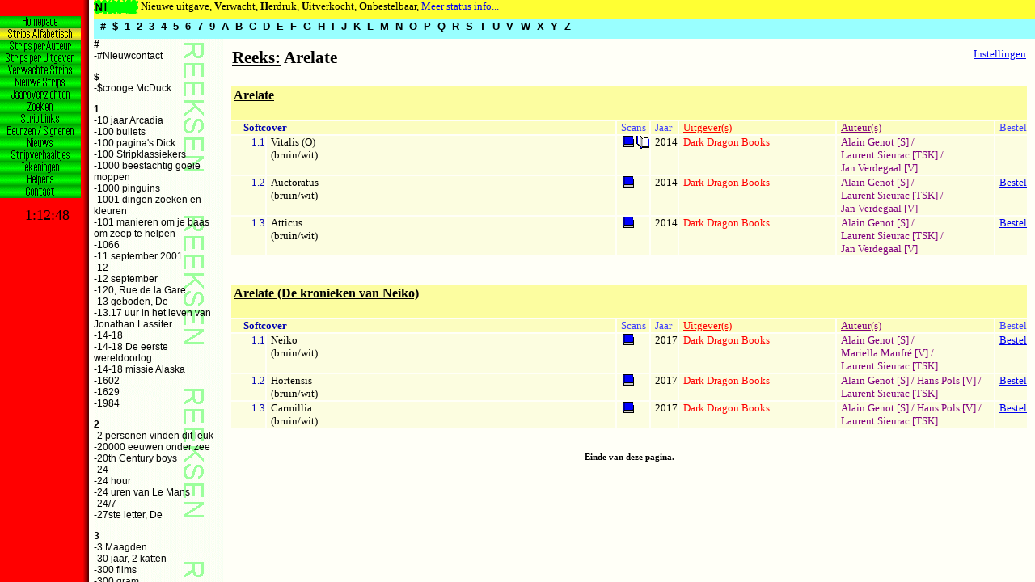

--- FILE ---
content_type: text/html
request_url: https://strippagina.nl/reeks.asp?id=4644
body_size: 1909
content:
<HTML>

<HEAD><TITLE>Reeks - Arelate</TITLE>
<LINK REL="stylesheet" TYPE="text/css" HREF="stylesheet.css">

<SCRIPT TYPE="text/javascript" SRC="redirect.js"></SCRIPT>
<SCRIPT LANGUAGE="JavaScript" SRC="PictureInWindow.js"></SCRIPT>
<script type="text/javascript" language="JavaScript"><!--
  topredirect('frame_reeks.htm&')
  frameredirect('officieuze_strippagina_legenda','frame_reeks.htm')
//--></script>

<!-- Global site tag (gtag.js) - Google Analytics -->
<script async src="https://www.googletagmanager.com/gtag/js?id=G-EGFRDSJC2S"></script>
<script>
  window.dataLayer = window.dataLayer || [];
  function gtag(){dataLayer.push(arguments);}
  gtag('js', new Date());

  gtag('config', 'G-EGFRDSJC2S');
</script>
<!-- End GoogleAnalytics code -->

</HEAD>

<BODY CLASS="strips">
<script language="javascript"><!--
//if (top.LoadKeuzeButton)
//  top.LoadKeuzeButton('auteurs');
//--></script>
<TABLE WIDTH='100%'><TR><TD><H2><U>Reeks:</U> Arelate</H2></TD><TD VALIGN='top' ALIGN='right'><A HREF='user_settings.asp?referrer=http://strippagina.nl/reeks.asp?id=4644'>Instellingen</A></TD></TR></TABLE>
<TABLE CELLPADDING='0' BORDER='0'>
<TR><TD COLSPAN='7' CLASS='reeks'><H4><A CLASS='reeks' HREF='reeks.asp?id=4644&display=only'>Arelate</A></H4></TD></TR>
<TR><TD VALIGN='top' COLSPAN='2' CLASS='kop_type'><DIV CLASS='Softcover'><B>Softcover</B></DIV></TD>
<TD CLASS='kop_type'><DIV CLASS='scan'>Scans</DIV></TD><TD VALIGN='top' CLASS='kop_type'><DIV CLASS='scan'>Jaar</TD><TD CLASS='kop_uitgever'><U>Uitgever(s)</U></TD><TD CLASS='kop_auteur'><U>Auteur(s)</U></TD><TD VALIGN='top' CLASS='kop_type'><DIV CLASS='scan'>Bestel</TD></TR>
<TR><TD ALIGN='right' VALIGN='top' CLASS='type'><DIV CLASS='Softcover'>1.1</DIV></TD><TD  WIDTH='45%'  CLASS='album'><A class='album' HREF='album.asp?id=30302'>Vitalis (O)</A><BR>(bruin/wit)</TD>
<TD CLASS='album' NOWRAP> <A  HREF="javascript:onClick=transferview('arelate_cover.jpg',475,625,'local','Arelate - Vitalis')"  onMouseOver="window.status='Scan van kaft';return true;"  onMouseOut="window.status='';return true;"><IMG SRC='scan_cover.gif' WIDTH=16 HEIGHT=16 BORDER=0 ALIGN=ABSBOTTOM></A> <A  HREF="javascript:onClick=transferview('arelate_page.jpg',444,625,'local','Arelate - Vitalis')"  onMouseOver="window.status='Scan van pagina';return true;"  onMouseOut="window.status='';return true;"><IMG SRC='scan_page.gif' WIDTH=16 HEIGHT=16 BORDER=0 ALIGN=ABSBOTTOM></A></TD>
<TD CLASS='album' NOWRAP>2014</TD>
<TD VALIGN='top' CLASS='uitgever' WIDTH='20%' ><A CLASS='uitgever' HREF='uitgever.asp?id=547'>Dark&nbsp;Dragon&nbsp;Books</A></TD>
<TD VALIGN='top' CLASS='auteur' WIDTH='20%' ><A CLASS='auteur' HREF='auteur.asp?id=5579'>Alain&nbsp;Genot&nbsp;[S]</A>&nbsp;/ <A CLASS='auteur' HREF='auteur.asp?id=4173'>Laurent&nbsp;Sieurac&nbsp;[TSK]</A>&nbsp;/ <A CLASS='auteur' HREF='auteur.asp?id=4555'>Jan&nbsp;Verdegaal&nbsp;[V]</A></TD>
<TD CLASS='album' ALIGN='center'></TD><TR><TD ALIGN='right' VALIGN='top' CLASS='type'><DIV CLASS='Softcover'>1.2</DIV></TD><TD  WIDTH='45%'  CLASS='album'><A class='album' HREF='album.asp?id=30303'>Auctoratus</A><BR>(bruin/wit)</TD>
<TD CLASS='album' NOWRAP> <A  HREF="javascript:onClick=transferview('arelate_2_cover.jpg',474,625,'local','Arelate - Auctoratus')"  onMouseOver="window.status='Scan van kaft';return true;"  onMouseOut="window.status='';return true;"><IMG SRC='scan_cover.gif' WIDTH=16 HEIGHT=16 BORDER=0 ALIGN=ABSBOTTOM></A></TD>
<TD CLASS='album' NOWRAP>2014</TD>
<TD VALIGN='top' CLASS='uitgever' WIDTH='20%' ><A CLASS='uitgever' HREF='uitgever.asp?id=547'>Dark&nbsp;Dragon&nbsp;Books</A></TD>
<TD VALIGN='top' CLASS='auteur' WIDTH='20%' ><A CLASS='auteur' HREF='auteur.asp?id=5579'>Alain&nbsp;Genot&nbsp;[S]</A>&nbsp;/ <A CLASS='auteur' HREF='auteur.asp?id=4173'>Laurent&nbsp;Sieurac&nbsp;[TSK]</A>&nbsp;/ <A CLASS='auteur' HREF='auteur.asp?id=4555'>Jan&nbsp;Verdegaal&nbsp;[V]</A></TD>
<TD CLASS='album' ALIGN='center'><A HREF='https://hetbeeldverhaal.nl/?post_type=product&type_aws=true&s=strip_30303' TARGET='_blank'>Bestel</A></TD><TR><TD ALIGN='right' VALIGN='top' CLASS='type'><DIV CLASS='Softcover'>1.3</DIV></TD><TD  WIDTH='45%'  CLASS='album'><A class='album' HREF='album.asp?id=31205'>Atticus</A><BR>(bruin/wit)</TD>
<TD CLASS='album' NOWRAP> <A  HREF="javascript:onClick=transferview('arelate_3_cover.jpg',476,625,'local','Arelate - Atticus')"  onMouseOver="window.status='Scan van kaft';return true;"  onMouseOut="window.status='';return true;"><IMG SRC='scan_cover.gif' WIDTH=16 HEIGHT=16 BORDER=0 ALIGN=ABSBOTTOM></A></TD>
<TD CLASS='album' NOWRAP>2014</TD>
<TD VALIGN='top' CLASS='uitgever' WIDTH='20%' ><A CLASS='uitgever' HREF='uitgever.asp?id=547'>Dark&nbsp;Dragon&nbsp;Books</A></TD>
<TD VALIGN='top' CLASS='auteur' WIDTH='20%' ><A CLASS='auteur' HREF='auteur.asp?id=5579'>Alain&nbsp;Genot&nbsp;[S]</A>&nbsp;/ <A CLASS='auteur' HREF='auteur.asp?id=4173'>Laurent&nbsp;Sieurac&nbsp;[TSK]</A>&nbsp;/ <A CLASS='auteur' HREF='auteur.asp?id=4555'>Jan&nbsp;Verdegaal&nbsp;[V]</A></TD>
<TD CLASS='album' ALIGN='center'><A HREF='https://hetbeeldverhaal.nl/?post_type=product&type_aws=true&s=strip_31205' TARGET='_blank'>Bestel</A></TD><TR><TD COLSPAN='7'><BR>&nbsp;</TD></TR>
<TR><TD COLSPAN='7' CLASS='reeks'><H4><A CLASS='reeks' HREF='reeks.asp?id=5228&display=only'>Arelate (De kronieken van Neiko)</A></H4></TD></TR>
<TR><TD VALIGN='top' COLSPAN='2' CLASS='kop_type'><DIV CLASS='Softcover'><B>Softcover</B></DIV></TD>
<TD CLASS='kop_type'><DIV CLASS='scan'>Scans</DIV></TD><TD VALIGN='top' CLASS='kop_type'><DIV CLASS='scan'>Jaar</TD><TD CLASS='kop_uitgever'><U>Uitgever(s)</U></TD><TD CLASS='kop_auteur'><U>Auteur(s)</U></TD><TD VALIGN='top' CLASS='kop_type'><DIV CLASS='scan'>Bestel</TD></TR>
<TR><TD ALIGN='right' VALIGN='top' CLASS='type'><DIV CLASS='Softcover'>1.1</DIV></TD><TD  WIDTH='45%'  CLASS='album'><A class='album' HREF='album.asp?id=34473'>Neiko</A><BR>(bruin/wit)</TD>
<TD CLASS='album' NOWRAP> <A  HREF="javascript:onClick=transferview('arelate_kronieken_van_neiko_1_cover.jpg',473,625,'local','Arelate (De kronieken van Neiko) - Neiko')"  onMouseOver="window.status='Scan van kaft';return true;"  onMouseOut="window.status='';return true;"><IMG SRC='scan_cover.gif' WIDTH=16 HEIGHT=16 BORDER=0 ALIGN=ABSBOTTOM></A></TD>
<TD CLASS='album' NOWRAP>2017</TD>
<TD VALIGN='top' CLASS='uitgever' WIDTH='20%' ><A CLASS='uitgever' HREF='uitgever.asp?id=547'>Dark&nbsp;Dragon&nbsp;Books</A></TD>
<TD VALIGN='top' CLASS='auteur' WIDTH='20%' ><A CLASS='auteur' HREF='auteur.asp?id=5579'>Alain&nbsp;Genot&nbsp;[S]</A>&nbsp;/ <A CLASS='auteur' HREF='auteur.asp?id=3981'>Mariella&nbsp;Manfr�&nbsp;[V]</A>&nbsp;/ <A CLASS='auteur' HREF='auteur.asp?id=4173'>Laurent&nbsp;Sieurac&nbsp;[TSK]</A></TD>
<TD CLASS='album' ALIGN='center'><A HREF='https://hetbeeldverhaal.nl/?post_type=product&type_aws=true&s=strip_34473' TARGET='_blank'>Bestel</A></TD><TR><TD ALIGN='right' VALIGN='top' CLASS='type'><DIV CLASS='Softcover'>1.2</DIV></TD><TD  WIDTH='45%'  CLASS='album'><A class='album' HREF='album.asp?id=34741'>Hortensis</A><BR>(bruin/wit)</TD>
<TD CLASS='album' NOWRAP> <A  HREF="javascript:onClick=transferview('arelate_kronieken_van_neiko_2_cover.jpg',474,625,'local','Arelate (De kronieken van Neiko) - Hortensis')"  onMouseOver="window.status='Scan van kaft';return true;"  onMouseOut="window.status='';return true;"><IMG SRC='scan_cover.gif' WIDTH=16 HEIGHT=16 BORDER=0 ALIGN=ABSBOTTOM></A></TD>
<TD CLASS='album' NOWRAP>2017</TD>
<TD VALIGN='top' CLASS='uitgever' WIDTH='20%' ><A CLASS='uitgever' HREF='uitgever.asp?id=547'>Dark&nbsp;Dragon&nbsp;Books</A></TD>
<TD VALIGN='top' CLASS='auteur' WIDTH='20%' ><A CLASS='auteur' HREF='auteur.asp?id=5579'>Alain&nbsp;Genot&nbsp;[S]</A>&nbsp;/ <A CLASS='auteur' HREF='auteur.asp?id=1406'>Hans&nbsp;Pols&nbsp;[V]</A>&nbsp;/ <A CLASS='auteur' HREF='auteur.asp?id=4173'>Laurent&nbsp;Sieurac&nbsp;[TSK]</A></TD>
<TD CLASS='album' ALIGN='center'><A HREF='https://hetbeeldverhaal.nl/?post_type=product&type_aws=true&s=strip_34741' TARGET='_blank'>Bestel</A></TD><TR><TD ALIGN='right' VALIGN='top' CLASS='type'><DIV CLASS='Softcover'>1.3</DIV></TD><TD  WIDTH='45%'  CLASS='album'><A class='album' HREF='album.asp?id=35155'>Carmillia</A><BR>(bruin/wit)</TD>
<TD CLASS='album' NOWRAP> <A  HREF="javascript:onClick=transferview('arelate_kronieken_van_neiko_3_cover.jpg',472,625,'local','Arelate (De kronieken van Neiko) - Carmillia')"  onMouseOver="window.status='Scan van kaft';return true;"  onMouseOut="window.status='';return true;"><IMG SRC='scan_cover.gif' WIDTH=16 HEIGHT=16 BORDER=0 ALIGN=ABSBOTTOM></A></TD>
<TD CLASS='album' NOWRAP>2017</TD>
<TD VALIGN='top' CLASS='uitgever' WIDTH='20%' ><A CLASS='uitgever' HREF='uitgever.asp?id=547'>Dark&nbsp;Dragon&nbsp;Books</A></TD>
<TD VALIGN='top' CLASS='auteur' WIDTH='20%' ><A CLASS='auteur' HREF='auteur.asp?id=5579'>Alain&nbsp;Genot&nbsp;[S]</A>&nbsp;/ <A CLASS='auteur' HREF='auteur.asp?id=1406'>Hans&nbsp;Pols&nbsp;[V]</A>&nbsp;/ <A CLASS='auteur' HREF='auteur.asp?id=4173'>Laurent&nbsp;Sieurac&nbsp;[TSK]</A></TD>
<TD CLASS='album' ALIGN='center'><A HREF='https://hetbeeldverhaal.nl/?post_type=product&type_aws=true&s=strip_35155' TARGET='_blank'>Bestel</A></TD></TABLE>

&nbsp;<P>
<DIV CLASS="endpage">Einde van deze pagina.</DIV>

</BODY>
</HTML>


--- FILE ---
content_type: text/html
request_url: https://strippagina.nl/reeks.asp?id=4644
body_size: 1860
content:
<HTML>

<HEAD><TITLE>Reeks - Arelate</TITLE>
<LINK REL="stylesheet" TYPE="text/css" HREF="stylesheet.css">

<SCRIPT TYPE="text/javascript" SRC="redirect.js"></SCRIPT>
<SCRIPT LANGUAGE="JavaScript" SRC="PictureInWindow.js"></SCRIPT>
<script type="text/javascript" language="JavaScript"><!--
  topredirect('frame_reeks.htm&')
  frameredirect('officieuze_strippagina_legenda','frame_reeks.htm')
//--></script>

<!-- Global site tag (gtag.js) - Google Analytics -->
<script async src="https://www.googletagmanager.com/gtag/js?id=G-EGFRDSJC2S"></script>
<script>
  window.dataLayer = window.dataLayer || [];
  function gtag(){dataLayer.push(arguments);}
  gtag('js', new Date());

  gtag('config', 'G-EGFRDSJC2S');
</script>
<!-- End GoogleAnalytics code -->

</HEAD>

<BODY CLASS="strips">
<script language="javascript"><!--
//if (top.LoadKeuzeButton)
//  top.LoadKeuzeButton('auteurs');
//--></script>
<TABLE WIDTH='100%'><TR><TD><H2><U>Reeks:</U> Arelate</H2></TD><TD VALIGN='top' ALIGN='right'><A HREF='user_settings.asp?referrer=http://strippagina.nl/reeks.asp?id=4644'>Instellingen</A></TD></TR></TABLE>
<TABLE CELLPADDING='0' BORDER='0'>
<TR><TD COLSPAN='7' CLASS='reeks'><H4><A CLASS='reeks' HREF='reeks.asp?id=4644&display=only'>Arelate</A></H4></TD></TR>
<TR><TD VALIGN='top' COLSPAN='2' CLASS='kop_type'><DIV CLASS='Softcover'><B>Softcover</B></DIV></TD>
<TD CLASS='kop_type'><DIV CLASS='scan'>Scans</DIV></TD><TD VALIGN='top' CLASS='kop_type'><DIV CLASS='scan'>Jaar</TD><TD CLASS='kop_uitgever'><U>Uitgever(s)</U></TD><TD CLASS='kop_auteur'><U>Auteur(s)</U></TD><TD VALIGN='top' CLASS='kop_type'><DIV CLASS='scan'>Bestel</TD></TR>
<TR><TD ALIGN='right' VALIGN='top' CLASS='type'><DIV CLASS='Softcover'>1.1</DIV></TD><TD  WIDTH='45%'  CLASS='album'><A class='album' HREF='album.asp?id=30302'>Vitalis (O)</A><BR>(bruin/wit)</TD>
<TD CLASS='album' NOWRAP> <A  HREF="javascript:onClick=transferview('arelate_cover.jpg',475,625,'local','Arelate - Vitalis')"  onMouseOver="window.status='Scan van kaft';return true;"  onMouseOut="window.status='';return true;"><IMG SRC='scan_cover.gif' WIDTH=16 HEIGHT=16 BORDER=0 ALIGN=ABSBOTTOM></A> <A  HREF="javascript:onClick=transferview('arelate_page.jpg',444,625,'local','Arelate - Vitalis')"  onMouseOver="window.status='Scan van pagina';return true;"  onMouseOut="window.status='';return true;"><IMG SRC='scan_page.gif' WIDTH=16 HEIGHT=16 BORDER=0 ALIGN=ABSBOTTOM></A></TD>
<TD CLASS='album' NOWRAP>2014</TD>
<TD VALIGN='top' CLASS='uitgever' WIDTH='20%' ><A CLASS='uitgever' HREF='uitgever.asp?id=547'>Dark&nbsp;Dragon&nbsp;Books</A></TD>
<TD VALIGN='top' CLASS='auteur' WIDTH='20%' ><A CLASS='auteur' HREF='auteur.asp?id=5579'>Alain&nbsp;Genot&nbsp;[S]</A>&nbsp;/ <A CLASS='auteur' HREF='auteur.asp?id=4173'>Laurent&nbsp;Sieurac&nbsp;[TSK]</A>&nbsp;/ <A CLASS='auteur' HREF='auteur.asp?id=4555'>Jan&nbsp;Verdegaal&nbsp;[V]</A></TD>
<TD CLASS='album' ALIGN='center'></TD><TR><TD ALIGN='right' VALIGN='top' CLASS='type'><DIV CLASS='Softcover'>1.2</DIV></TD><TD  WIDTH='45%'  CLASS='album'><A class='album' HREF='album.asp?id=30303'>Auctoratus</A><BR>(bruin/wit)</TD>
<TD CLASS='album' NOWRAP> <A  HREF="javascript:onClick=transferview('arelate_2_cover.jpg',474,625,'local','Arelate - Auctoratus')"  onMouseOver="window.status='Scan van kaft';return true;"  onMouseOut="window.status='';return true;"><IMG SRC='scan_cover.gif' WIDTH=16 HEIGHT=16 BORDER=0 ALIGN=ABSBOTTOM></A></TD>
<TD CLASS='album' NOWRAP>2014</TD>
<TD VALIGN='top' CLASS='uitgever' WIDTH='20%' ><A CLASS='uitgever' HREF='uitgever.asp?id=547'>Dark&nbsp;Dragon&nbsp;Books</A></TD>
<TD VALIGN='top' CLASS='auteur' WIDTH='20%' ><A CLASS='auteur' HREF='auteur.asp?id=5579'>Alain&nbsp;Genot&nbsp;[S]</A>&nbsp;/ <A CLASS='auteur' HREF='auteur.asp?id=4173'>Laurent&nbsp;Sieurac&nbsp;[TSK]</A>&nbsp;/ <A CLASS='auteur' HREF='auteur.asp?id=4555'>Jan&nbsp;Verdegaal&nbsp;[V]</A></TD>
<TD CLASS='album' ALIGN='center'><A HREF='https://hetbeeldverhaal.nl/?post_type=product&type_aws=true&s=strip_30303' TARGET='_blank'>Bestel</A></TD><TR><TD ALIGN='right' VALIGN='top' CLASS='type'><DIV CLASS='Softcover'>1.3</DIV></TD><TD  WIDTH='45%'  CLASS='album'><A class='album' HREF='album.asp?id=31205'>Atticus</A><BR>(bruin/wit)</TD>
<TD CLASS='album' NOWRAP> <A  HREF="javascript:onClick=transferview('arelate_3_cover.jpg',476,625,'local','Arelate - Atticus')"  onMouseOver="window.status='Scan van kaft';return true;"  onMouseOut="window.status='';return true;"><IMG SRC='scan_cover.gif' WIDTH=16 HEIGHT=16 BORDER=0 ALIGN=ABSBOTTOM></A></TD>
<TD CLASS='album' NOWRAP>2014</TD>
<TD VALIGN='top' CLASS='uitgever' WIDTH='20%' ><A CLASS='uitgever' HREF='uitgever.asp?id=547'>Dark&nbsp;Dragon&nbsp;Books</A></TD>
<TD VALIGN='top' CLASS='auteur' WIDTH='20%' ><A CLASS='auteur' HREF='auteur.asp?id=5579'>Alain&nbsp;Genot&nbsp;[S]</A>&nbsp;/ <A CLASS='auteur' HREF='auteur.asp?id=4173'>Laurent&nbsp;Sieurac&nbsp;[TSK]</A>&nbsp;/ <A CLASS='auteur' HREF='auteur.asp?id=4555'>Jan&nbsp;Verdegaal&nbsp;[V]</A></TD>
<TD CLASS='album' ALIGN='center'><A HREF='https://hetbeeldverhaal.nl/?post_type=product&type_aws=true&s=strip_31205' TARGET='_blank'>Bestel</A></TD><TR><TD COLSPAN='7'><BR>&nbsp;</TD></TR>
<TR><TD COLSPAN='7' CLASS='reeks'><H4><A CLASS='reeks' HREF='reeks.asp?id=5228&display=only'>Arelate (De kronieken van Neiko)</A></H4></TD></TR>
<TR><TD VALIGN='top' COLSPAN='2' CLASS='kop_type'><DIV CLASS='Softcover'><B>Softcover</B></DIV></TD>
<TD CLASS='kop_type'><DIV CLASS='scan'>Scans</DIV></TD><TD VALIGN='top' CLASS='kop_type'><DIV CLASS='scan'>Jaar</TD><TD CLASS='kop_uitgever'><U>Uitgever(s)</U></TD><TD CLASS='kop_auteur'><U>Auteur(s)</U></TD><TD VALIGN='top' CLASS='kop_type'><DIV CLASS='scan'>Bestel</TD></TR>
<TR><TD ALIGN='right' VALIGN='top' CLASS='type'><DIV CLASS='Softcover'>1.1</DIV></TD><TD  WIDTH='45%'  CLASS='album'><A class='album' HREF='album.asp?id=34473'>Neiko</A><BR>(bruin/wit)</TD>
<TD CLASS='album' NOWRAP> <A  HREF="javascript:onClick=transferview('arelate_kronieken_van_neiko_1_cover.jpg',473,625,'local','Arelate (De kronieken van Neiko) - Neiko')"  onMouseOver="window.status='Scan van kaft';return true;"  onMouseOut="window.status='';return true;"><IMG SRC='scan_cover.gif' WIDTH=16 HEIGHT=16 BORDER=0 ALIGN=ABSBOTTOM></A></TD>
<TD CLASS='album' NOWRAP>2017</TD>
<TD VALIGN='top' CLASS='uitgever' WIDTH='20%' ><A CLASS='uitgever' HREF='uitgever.asp?id=547'>Dark&nbsp;Dragon&nbsp;Books</A></TD>
<TD VALIGN='top' CLASS='auteur' WIDTH='20%' ><A CLASS='auteur' HREF='auteur.asp?id=5579'>Alain&nbsp;Genot&nbsp;[S]</A>&nbsp;/ <A CLASS='auteur' HREF='auteur.asp?id=3981'>Mariella&nbsp;Manfr�&nbsp;[V]</A>&nbsp;/ <A CLASS='auteur' HREF='auteur.asp?id=4173'>Laurent&nbsp;Sieurac&nbsp;[TSK]</A></TD>
<TD CLASS='album' ALIGN='center'><A HREF='https://hetbeeldverhaal.nl/?post_type=product&type_aws=true&s=strip_34473' TARGET='_blank'>Bestel</A></TD><TR><TD ALIGN='right' VALIGN='top' CLASS='type'><DIV CLASS='Softcover'>1.2</DIV></TD><TD  WIDTH='45%'  CLASS='album'><A class='album' HREF='album.asp?id=34741'>Hortensis</A><BR>(bruin/wit)</TD>
<TD CLASS='album' NOWRAP> <A  HREF="javascript:onClick=transferview('arelate_kronieken_van_neiko_2_cover.jpg',474,625,'local','Arelate (De kronieken van Neiko) - Hortensis')"  onMouseOver="window.status='Scan van kaft';return true;"  onMouseOut="window.status='';return true;"><IMG SRC='scan_cover.gif' WIDTH=16 HEIGHT=16 BORDER=0 ALIGN=ABSBOTTOM></A></TD>
<TD CLASS='album' NOWRAP>2017</TD>
<TD VALIGN='top' CLASS='uitgever' WIDTH='20%' ><A CLASS='uitgever' HREF='uitgever.asp?id=547'>Dark&nbsp;Dragon&nbsp;Books</A></TD>
<TD VALIGN='top' CLASS='auteur' WIDTH='20%' ><A CLASS='auteur' HREF='auteur.asp?id=5579'>Alain&nbsp;Genot&nbsp;[S]</A>&nbsp;/ <A CLASS='auteur' HREF='auteur.asp?id=1406'>Hans&nbsp;Pols&nbsp;[V]</A>&nbsp;/ <A CLASS='auteur' HREF='auteur.asp?id=4173'>Laurent&nbsp;Sieurac&nbsp;[TSK]</A></TD>
<TD CLASS='album' ALIGN='center'><A HREF='https://hetbeeldverhaal.nl/?post_type=product&type_aws=true&s=strip_34741' TARGET='_blank'>Bestel</A></TD><TR><TD ALIGN='right' VALIGN='top' CLASS='type'><DIV CLASS='Softcover'>1.3</DIV></TD><TD  WIDTH='45%'  CLASS='album'><A class='album' HREF='album.asp?id=35155'>Carmillia</A><BR>(bruin/wit)</TD>
<TD CLASS='album' NOWRAP> <A  HREF="javascript:onClick=transferview('arelate_kronieken_van_neiko_3_cover.jpg',472,625,'local','Arelate (De kronieken van Neiko) - Carmillia')"  onMouseOver="window.status='Scan van kaft';return true;"  onMouseOut="window.status='';return true;"><IMG SRC='scan_cover.gif' WIDTH=16 HEIGHT=16 BORDER=0 ALIGN=ABSBOTTOM></A></TD>
<TD CLASS='album' NOWRAP>2017</TD>
<TD VALIGN='top' CLASS='uitgever' WIDTH='20%' ><A CLASS='uitgever' HREF='uitgever.asp?id=547'>Dark&nbsp;Dragon&nbsp;Books</A></TD>
<TD VALIGN='top' CLASS='auteur' WIDTH='20%' ><A CLASS='auteur' HREF='auteur.asp?id=5579'>Alain&nbsp;Genot&nbsp;[S]</A>&nbsp;/ <A CLASS='auteur' HREF='auteur.asp?id=1406'>Hans&nbsp;Pols&nbsp;[V]</A>&nbsp;/ <A CLASS='auteur' HREF='auteur.asp?id=4173'>Laurent&nbsp;Sieurac&nbsp;[TSK]</A></TD>
<TD CLASS='album' ALIGN='center'><A HREF='https://hetbeeldverhaal.nl/?post_type=product&type_aws=true&s=strip_35155' TARGET='_blank'>Bestel</A></TD></TABLE>

&nbsp;<P>
<DIV CLASS="endpage">Einde van deze pagina.</DIV>

</BODY>
</HTML>
